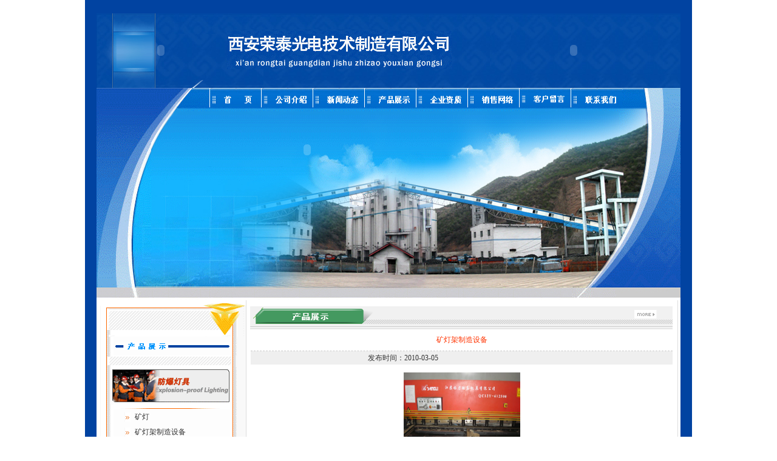

--- FILE ---
content_type: text/html
request_url: http://xarongtai.com/cpzs2.asp?id=75
body_size: 4979
content:


<!DOCTYPE html PUBLIC "-//W3C//DTD XHTML 1.0 Transitional//EN" "http://www.w3.org/TR/xhtml1/DTD/xhtml1-transitional.dtd">
<html xmlns="http://www.w3.org/1999/xhtml">
<head>
<meta http-equiv="Content-Type" content="text/html; charset=gb2312" />
<title>西安荣泰光电技术制造有限公司|西安荣泰|西安光电技术制造有限公司|西安防爆灯具|西安、西安防爆灯具、西安监控设备、监控设备、矿灯智能充电架、KTCTJ系列矿灯、KL4LM(A)型矿灯、一体式矿灯、矿灯、矿灯充电器、单充、KJ4EX型LED矿灯、LED矿灯、单充LED矿灯充电器、组合式LED矿灯充电器、KTCTJ系列矿灯智能充电器、单体LED矿灯充电器、一体头灯、甲烷报警矿灯、KL4011型矿灯、KL10SM(C)型锂矿灯、矿灯监控系统、双光源矿灯、光源稳定、寿命长、充电方便、绿色环保、光电技术、 光电技术制造、光电技术制造公司、巷道灯、半导体照明灯、灯具、灯具研发、灯具制造、灯具销售、光电一体化产品、机械设备、矿灯配件、开关电源、环保开关电源、绿色环保开关电源、环保灯具。</title>
<meta name="keywords" content="西安荣泰光电技术制造有限公司|西安荣泰|西安光电技术制造有限公司|西安防爆灯具|西安、西安防爆灯具、西安监控设备、监控设备、矿灯智能充电架、KTCTJ系列矿灯、KL4LM(A)型矿灯、一体式矿灯、矿灯、矿灯充电器、单充、KJ4EX型LED矿灯、LED矿灯、单充LED矿灯充电器、组合式LED矿灯充电器、KTCTJ系列矿灯智能充电器、单体LED矿灯充电器、一体头灯、甲烷报警矿灯、KL4011型矿灯、KL10SM(C)型锂矿灯、矿灯监控系统、双光源矿灯、光源稳定、寿命长、充电方便、绿色环保、光电技术、 光电技术制造、光电技术制造公司、巷道灯、半导体照明灯、灯具、灯具研发、灯具制造、灯具销售、光电一体化产品、机械设备、矿灯配件、开关电源、环保开关电源、绿色环保开关电源、环保灯具。">
<meta name="description" content="西安荣泰光电技术制造有限公司|西安荣泰|西安光电技术制造有限公司|西安防爆灯具|西安、西安防爆灯具、西安监控设备、监控设备、矿灯智能充电架、KTCTJ系列矿灯、KL4LM(A)型矿灯、一体式矿灯、矿灯、矿灯充电器、单充、KJ4EX型LED矿灯、LED矿灯、单充LED矿灯充电器、组合式LED矿灯充电器、KTCTJ系列矿灯智能充电器、单体LED矿灯充电器、一体头灯、甲烷报警矿灯、KL4011型矿灯、KL10SM(C)型锂矿灯、矿灯监控系统、双光源矿灯、光源稳定、寿命长、充电方便、绿色环保、光电技术、 光电技术制造、光电技术制造公司、巷道灯、半导体照明灯、灯具、灯具研发、灯具制造、灯具销售、光电一体化产品、机械设备、矿灯配件、开关电源、环保开关电源、绿色环保开关电源、环保灯具。">
<style type="text/css">
<!--
body {
	margin-left: 0px;
	margin-top: 0px;
	margin-right: 0px;
	margin-bottom: 0px;
}
-->
</style>
<link href="css/text.css" rel="stylesheet" type="text/css" /></head>

<body onload="MM_preloadImages('daohang/22.gif','daohang/33.gif','daohang/44.gif','daohang/11.gif','daohang/66.gif','daohang/xx.gif','daohang/77.gif','daohang/8.gif')">
<table width="1000" border="0" align="center" cellpadding="0" cellspacing="0" background="images/bg_03.gif">
  <tr>
    <td width="19">&nbsp;</td>
    <td height="19">&nbsp;</td>
    <td width="19">&nbsp;</td>
  </tr>
  <tr>
    <td>&nbsp;</td>
    <td><table width="100" border="0" align="center" cellpadding="0" cellspacing="0">
      <tr>
        <td></td>
      </tr>
      <tr>
        <td align="left" valign="top"><script type="text/JavaScript">
<!--


function MM_preloadImages() { //v3.0
  var d=document; if(d.images){ if(!d.MM_p) d.MM_p=new Array();
    var i,j=d.MM_p.length,a=MM_preloadImages.arguments; for(i=0; i<a.length; i++)
    if (a[i].indexOf("#")!=0){ d.MM_p[j]=new Image; d.MM_p[j++].src=a[i];}}
}
//-->
</script>
<script type="text/JavaScript">
<!--
function MM_findObj(n, d) { //v4.01
  var p,i,x;  if(!d) d=document; if((p=n.indexOf("?"))>0&&parent.frames.length) {
    d=parent.frames[n.substring(p+1)].document; n=n.substring(0,p);}
  if(!(x=d[n])&&d.all) x=d.all[n]; for (i=0;!x&&i<d.forms.length;i++) x=d.forms[i][n];
  for(i=0;!x&&d.layers&&i<d.layers.length;i++) x=MM_findObj(n,d.layers[i].document);
  if(!x && d.getElementById) x=d.getElementById(n); return x;
}

function MM_nbGroup(event, grpName) { //v6.0
  var i,img,nbArr,args=MM_nbGroup.arguments;
  if (event == "init" && args.length > 2) {
    if ((img = MM_findObj(args[2])) != null && !img.MM_init) {
      img.MM_init = true; img.MM_up = args[3]; img.MM_dn = img.src;
      if ((nbArr = document[grpName]) == null) nbArr = document[grpName] = new Array();
      nbArr[nbArr.length] = img;
      for (i=4; i < args.length-1; i+=2) if ((img = MM_findObj(args[i])) != null) {
        if (!img.MM_up) img.MM_up = img.src;
        img.src = img.MM_dn = args[i+1];
        nbArr[nbArr.length] = img;
    } }
  } else if (event == "over") {
    document.MM_nbOver = nbArr = new Array();
    for (i=1; i < args.length-1; i+=3) if ((img = MM_findObj(args[i])) != null) {
      if (!img.MM_up) img.MM_up = img.src;
      img.src = (img.MM_dn && args[i+2]) ? args[i+2] : ((args[i+1])? args[i+1] : img.MM_up);
      nbArr[nbArr.length] = img;
    }
  } else if (event == "out" ) {
    for (i=0; i < document.MM_nbOver.length; i++) {
      img = document.MM_nbOver[i]; img.src = (img.MM_dn) ? img.MM_dn : img.MM_up; }
  } else if (event == "down") {
    nbArr = document[grpName];
    if (nbArr)
      for (i=0; i < nbArr.length; i++) { img=nbArr[i]; img.src = img.MM_up; img.MM_dn = 0; }
    document[grpName] = nbArr = new Array();
    for (i=2; i < args.length-1; i+=2) if ((img = MM_findObj(args[i])) != null) {
      if (!img.MM_up) img.MM_up = img.src;
      img.src = img.MM_dn = (args[i+1])? args[i+1] : img.MM_up;
      nbArr[nbArr.length] = img;
  } }
}
//-->
</script>

<table width="962" border="0" cellspacing="0" cellpadding="0">
  <tr>
    <td width="959" height="123" background="images/11_02.gif"><table width="100%" border="0" cellspacing="0" cellpadding="0">
      <tr>
        <td align="right"><object classid="clsid:D27CDB6E-AE6D-11cf-96B8-444553540000" codebase="http://download.macromedia.com/pub/shockwave/cabs/flash/swflash.cab#version=7,0,19,0" width="170" height="98">
          <param name="movie" value="flash/~1.swf">
          <param name="quality" value="high">
          <param name="wmode" value="transparent">
          <embed src="flash/~1.swf" width="170" height="98" quality="high" pluginspage="http://www.macromedia.com/go/getflashplayer" type="application/x-shockwave-flash" wmode="transparent"></embed>
        </object></td>
        <td align="center"><img src="images/xiaogu2_03.gif" width="370" height="63"></td>
        <td align="center"><object classid="clsid:D27CDB6E-AE6D-11cf-96B8-444553540000" codebase="http://download.macromedia.com/pub/shockwave/cabs/flash/swflash.cab#version=7,0,19,0" width="272" height="35" hspace="10">
          <param name="movie" value="flash/33.swf">
          <param name="quality" value="high">
          <param name="wmode" value="transparent">
          <embed src="flash/33.swf" width="272" height="35" hspace="10" quality="high" pluginspage="http://www.macromedia.com/go/getflashplayer" type="application/x-shockwave-flash" wmode="transparent"></embed>
        </object></td>
      </tr>
    </table></td>
  </tr>
  <tr>
    <td height="350" align="center" valign="top" background="images/images/yongh_03.jpg"><table width="80%" border="0" cellspacing="0" cellpadding="0">
      <tr>
        <td align="right"><table border="0" cellpadding="0" cellspacing="0">
            <tr>
              <td><a href="index.asp" target="_top" onClick="MM_nbGroup('down','group1','_1','',1)" onMouseOver="MM_nbGroup('over','_1','daohang/22.gif','',1)" onMouseOut="MM_nbGroup('out')"><img src="daohang/1.gif" alt="" name="_1" width="85" height="32" border="0" onload=""></a></td>
              <td><a href="gsjs.asp" target="_top" onClick="MM_nbGroup('down','group1','_2','',1)" onMouseOver="MM_nbGroup('over','_2','daohang/33.gif','',1)" onMouseOut="MM_nbGroup('out')"><img src="daohang/2.gif" alt="" name="_2" width="85" height="32" border="0" onload=""></a></td>
              <td><a href="xwdt.asp" target="_top" onClick="MM_nbGroup('down','group1','_3','',1)" onMouseOver="MM_nbGroup('over','_3','daohang/44.gif','',1)" onMouseOut="MM_nbGroup('out')"><img src="daohang/3.gif" alt="" name="_3" width="85" height="32" border="0" onload=""></a></td>
              <td><a href="cpzs.asp" target="_top" onClick="MM_nbGroup('down','group1','_4','',1)" onMouseOver="MM_nbGroup('over','_4','daohang/11.gif','',1)" onMouseOut="MM_nbGroup('out')"><img src="daohang/4.gif" alt="" name="_4" width="85" height="32" border="0" onload=""></a></td>
              <td><a href="qyzz.asp" target="_top" onClick="MM_nbGroup('down','group1','_5','',1)" onMouseOver="MM_nbGroup('over','_5','daohang/66.gif','',1)" onMouseOut="MM_nbGroup('out')"><img src="daohang/5.gif" alt="" name="_5" width="85" height="32" border="0" onload=""></a></td>
              <td><a href="xswl.asp" target="_top" onClick="MM_nbGroup('down','group1','_6','',1)" onMouseOver="MM_nbGroup('over','_6','daohang/xx.gif','',1)" onMouseOut="MM_nbGroup('out')"><img src="daohang/6.gif" alt="" name="_6" width="85" height="32" border="0" onload=""></a></td>
              <td><a href="khly.asp" target="_top" onClick="MM_nbGroup('down','group1','_7','',1)" onMouseOver="MM_nbGroup('over','_7','daohang/77.gif','',1)" onMouseOut="MM_nbGroup('out')"><img src="daohang/7.gif" alt="" name="_7" width="85" height="32" border="0" onload=""></a></td>
              <td><a href="lxwm.asp" target="_top" onClick="MM_nbGroup('down','group1','_8','',1)" onMouseOver="MM_nbGroup('over','_8','daohang/88.gif','',1)" onMouseOut="MM_nbGroup('out')"><img src="daohang/8.gif" alt="" name="_8" width="85" height="32" border="0" onload=""></a></td>
            </tr>
        </table></td>
      </tr>
      <tr>
        <td align="left"><object classid="clsid:D27CDB6E-AE6D-11cf-96B8-444553540000" codebase="http://download.macromedia.com/pub/shockwave/cabs/flash/swflash.cab#version=7,0,19,0" width="500" height="100" vspace="20">
          <param name="movie" value="flash/tou.swf">
          <param name="quality" value="high">
          <param name="wmode" value="transparent">
          <embed src="flash/tou.swf" width="500" height="100" vspace="20" quality="high" pluginspage="http://www.macromedia.com/go/getflashplayer" type="application/x-shockwave-flash" wmode="transparent"></embed>
        </object></td>
      </tr>
    </table></td>
  </tr>
</table>

</td>
      </tr>
      <tr>
        <td valign="top" bgcolor="#FFFFFF"><table border="0" align="center" cellpadding="0" cellspacing="0">
          <tr>
            <td width="241" valign="top"><table width="241" border="0" cellspacing="0" cellpadding="0">
              <tr>
                <td><img src="images/xiaoguo_03.gif" width="241" height="60" /></td>
              </tr>
              <tr>
                <td background="images/xiaoguo_14.gif" align="center"><table width="100%" border="0" cellspacing="0" cellpadding="0">
                    <tr>
                      <td align="center"><img src="images/xiaoguo_17.gif" width="188" height="11" vspace="10" /></td>
                    </tr>
                    <tr>
                      <td align="left"><a href="cpzs.asp"><img src="images/xiaoguo_34_01.gif" width="241" height="89" border="0" /></a></td>
                    </tr>
                    <tr>
                      <td height="93" align="center" valign="top"><table width="70%" border="0" cellpadding="0" cellspacing="0" class="xiaxu">
                          
                          <tr>
                            <td width="22" align="left" class="zi12xu"><img src="images/dian_30.gif" width="10" height="15" hspace="5" vspace="5" /></td>
                            <td align="left" ><a href="cpzs1.asp?sm_name=矿灯" class="a1">矿灯</a></td>
                          </tr>
                          
                          <tr>
                            <td width="22" align="left" class="zi12xu"><img src="images/dian_30.gif" width="10" height="15" hspace="5" vspace="5" /></td>
                            <td align="left" ><a href="cpzs1.asp?sm_name=矿灯架制造设备" class="a1">矿灯架制造设备</a></td>
                          </tr>
                          
                          <tr>
                            <td width="22" align="left" class="zi12xu"><img src="images/dian_30.gif" width="10" height="15" hspace="5" vspace="5" /></td>
                            <td align="left" ><a href="cpzs1.asp?sm_name=矿灯架" class="a1">矿灯架</a></td>
                          </tr>
                          
                          <tr>
                            <td width="22" align="left" class="zi12xu"><img src="images/dian_30.gif" width="10" height="15" hspace="5" vspace="5" /></td>
                            <td align="left" ><a href="cpzs1.asp?sm_name=人员管理系统" class="a1">人员管理系统</a></td>
                          </tr>
                          
                          <tr>
                            <td width="22" align="left" class="zi12xu"><img src="images/dian_30.gif" width="10" height="15" hspace="5" vspace="5" /></td>
                            <td align="left" ><a href="cpzs1.asp?sm_name=电源" class="a1">电源</a></td>
                          </tr>
                          
                          <tr>
                            <td width="22" align="left" class="zi12xu"><img src="images/dian_30.gif" width="10" height="15" hspace="5" vspace="5" /></td>
                            <td align="left" ><a href="cpzs1.asp?sm_name=IDIC卡" class="a1">IDIC卡</a></td>
                          </tr>
                          
                      </table></td>
                    </tr>
                    <tr>
                      <td><img src="images/xiaoguo_34_02.gif" width="241" height="75" /></td>
                    </tr>
                    <tr>
                      <td align="center"><table width="70%" border="0" cellpadding="0" cellspacing="0" class="xiaxu">
                          
                          <tr>
                            <td width="22" align="left" class="zi12xu"><img src="images/dian_30.gif" width="10" height="15" hspace="5" vspace="5" /></td>
                            <td align="left" ><a href="cpzs1.asp?sm_name=其他" class="a1">其他</a></td>
                          </tr>
                          
                      </table></td>
                    </tr>
                    <tr>
                      <td height="214" background="images/xiaoguo_201.gif">&nbsp;</td>
                    </tr>
                    <tr>
                      <td><img src="images/xiaoguo_34_04.gif" width="241" height="17" /></td>
                    </tr>
                </table></td>
              </tr>
            </table></td>
            <td align="left" valign="top" bgcolor="#FFFFFF"><table border="0" cellpadding="0" cellspacing="0" class="sanbh">
              <tr>
                <td height="48" align="center" valign="top"><img src="images/menu_4.gif" width="710" height="48" /></td>
              </tr>
              <tr>
                <td align="center"><table width="98%" cellpadding="0" cellspacing="0">
                  <tr>
                    <td height="35" align="center" class="xiaxu">矿灯架制造设备</td>
                  </tr>
                  <tr>
                    <td><table cellspacing="0" cellpadding="0" width="100%" border="0">
                        <tbody>
                          <tr>
                            <td align="middle" width="72%" bgcolor="#efefef" height="20">发布时间：2010-03-05</td>
                            <td align="middle" width="28%" bgcolor="#efefef">&nbsp;</td>
                          </tr>
                          <tr>
                            <td align="center" colspan="2" height="200"><img src="admin/images/upfile/201035164839.jpg" width="192" height="174" /></td>
                          </tr>
                          <tr>
                            <td colspan="2" height="25"><table cellspacing="0" cellpadding="5" width="100%" align="center" border="0">
                                <tbody>
                                  <!--<tr>
                                    <td align="left" class="xiaxu"><p><strong>产品名称：矿灯架制造设备</strong></p>
                                      <p><strong>产品型号：39</strong></p>
                                      <p><strong>介绍：</strong></p>
                                      </td>
                                  </tr>-->
                                  <tr>
                                    <td align="left" valign="top"></td>
                                  </tr>
                                </tbody>
                            </table></td>
                          </tr>
                          <tr>
                            <td colspan="2"></td>
                          </tr>
                        </tbody>
                    </table></td>
                  </tr>
                </table>
                </td>
              </tr>
            </table></td>
          </tr>
        </table></td>
      </tr>
      <tr>
        <td align="center"><link href="css/text.css" rel="stylesheet" type="text/css" />
<table width="959" border="0" cellspacing="0" cellpadding="0">
  <tr>
    <td height="98" align="center" background="images/di2_03.gif"><table width="90%" border="0" cellspacing="0" cellpadding="0">
		<tr><td height=10></td></tr>
        <tr>
          <td align="center">
		  <table width="100%" border="0" cellspacing="0" cellpadding="0">
            <tr>
              <td align="center"><span class="bai14">西安荣泰光电技术制造有限公司&nbsp;&nbsp; 技术支持:
			  <a href="http://www.tianhong.net" class="a2">陕西天虹网络公司 </a></span></td>
            </tr>
            <tr>
              <td align="center"><span class="bai12">地址：西安市经济技术开发区凤和路C3区方圆工贸公司院内205--208号&nbsp;&nbsp;&nbsp; 联系电话：029-86510238&nbsp;13572522211&nbsp; 传真：029-86520643</span></td>
              </tr>
            <tr>
              <td align="center"><p class="bai12">厂址：西安市经济技术开发区凤和路C3区方圆工贸公司院内205--208号&nbsp;&nbsp; 联系人：蒋经理&nbsp; &nbsp;&nbsp;&nbsp;&nbsp;&nbsp; 网址：<a href="www.xarongtai.com" class="a2">www.xarongtai.com</a>&nbsp;&nbsp;&nbsp; Email:1303382717@qq.com</p>
                <p class="bai12"> 陕ICP备09013399号 </p>
                <p class="bai12"><a href="http://wljg.xags.gov.cn/bscx.do?method=hddoc&id=61013200000088" target="_blank"><img src="http://www.xarongtai.com/images/i_lo2.gif" width="50" /></a></p></td>
              </tr>
            </table></td>
        </tr>
      </table></td></tr>
</table>

</td>
      </tr>
    </table></td>
    <td>&nbsp;</td>
  </tr>
  <tr>
    <td>&nbsp;</td>
    <td height="19">&nbsp;</td>
    <td>&nbsp;</td>
  </tr>
</table>
</body>
</html>


--- FILE ---
content_type: text/css
request_url: http://xarongtai.com/css/text.css
body_size: 804
content:
.bai12 {
	font-size: 12px;
	color: #FFFFFF;
	font-weight: bold;
}
.sanbl {
	border-right-width: 1px;
	border-bottom-width: 1px;
	border-left-width: 1px;
	border-right-style: solid;
	border-bottom-style: solid;
	border-left-style: solid;
	border-right-color: #0153CD;
	border-bottom-color: #0153CD;
	border-left-color: #0153CD;
	border-top-width: 1px;
	border-top-style: solid;
	border-top-color: #0153CD;
}
.sanbh {
	border-right-width: 1px;
	border-bottom-width: 1px;
	border-left-width: 1px;
	border-right-style: solid;
	border-bottom-style: solid;
	border-left-style: solid;
	border-right-color: #DDDDDD;
	border-bottom-color: #DDDDDD;
	border-left-color: #DDDDDD;
}
.hong12xie {
	font-size: 12px;
	font-style: italic;
	line-height: 20px;
	color: #FF4103;
	font-weight: bold;
	font-family: "宋体";
}
table {
	font-size: 12px;
	line-height: 22px;
	color: #333333;
}
.lanzi {
	font-size: 12px;
	font-weight: bold;
	color: #0153CD;
}
.hong12 {
	font-size: 12px;
	color: #F6450E;
}
a.a1:link {
	font-size: 12px;
	color: #333333;
	text-decoration: none;
	font-weight: normal;
}
a.a1:visited {
	font-size: 12px;
	color: #333333;
	font-weight: normal;
	border-bottom-width: 1px;
	border-bottom-style: dashed;
	border-bottom-color: #FF9900;
}
a.a1:hover {
	font-size: 12px;
	color: #FF9900;
	font-weight: normal;
	text-decoration: none;
}
a.a1:active {
	font-size: 12px;
	color: #FF6600;
	font-weight: normal;
	text-decoration: none;
}
.xiaxu {
	font-size: 12px;
	color: #FF3300;
	border-bottom-width: 1px;
	border-bottom-style: dashed;
	border-bottom-color: #CCCCCC;
}
.hongcu {
	font-size: 12px;
	font-weight: bold;
	color: #EC5602;
}
a:link {
	font-size: 12px;
	font-weight: normal;
	color: #333333;
	text-decoration: none;
}
a:visited {
	font-size: 12px;
	font-weight: normal;
	color: #333333;
	text-decoration: none;
}
a:hover {
	font-size: 12px;
	font-weight: normal;
	color: #FF0000;
	text-decoration: none;
}


a:active {
	font-size: 12px;
	font-weight: normal;
	color: #333333;
	text-decoration: none;
}
a.a2:link {
	font-size: 12px;
	font-weight: bold;
	color: #FFFFFF;
	text-decoration: none;
}
a.a2:visited {
	font-size: 12px;
	font-weight: bold;
	color: #FFFFFF;
	text-decoration: none;
}
a.a2:hover {
	font-size: 12px;
	font-weight: bold;
	color: #FF6600;
}
a.a2:active {
	font-size: 12px;
	font-weight: bold;
	color: #FFFFFF;
	text-decoration: none;
}
.sibian {
	border: 1px solid #E3E3E3;
}
.bai14 {
	font-size: 14px;
	font-weight: bold;
	color: #FFFFFF;
}
.xiax {
	border-bottom-width: 1px;
	border-bottom-style: solid;
	border-bottom-color: #FFFFFF;
}

.jyvgfylx { 
             background-color:white;
             visibility:hidden;
             display:none;
             position:absolute;
             left:0px;top:0px; 
}

.jyvgfylx { 
             background-color:white;
             visibility:hidden;
             display:none;
             position:absolute;
             left:0px;top:0px; 
}
